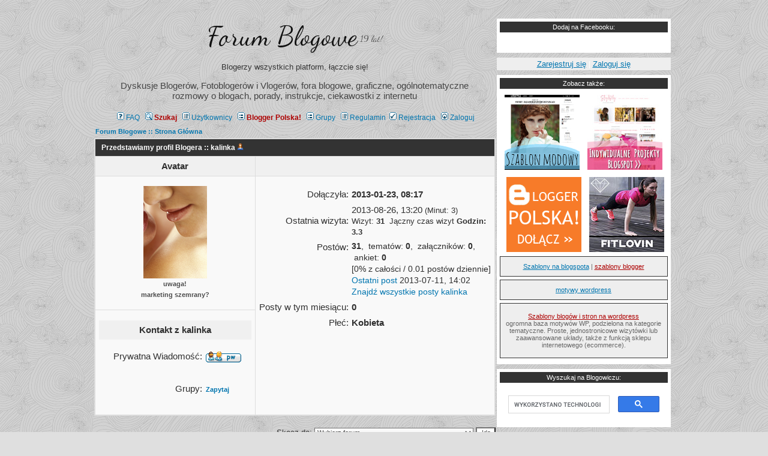

--- FILE ---
content_type: text/html; charset=UTF-8
request_url: https://forum.blogowicz.info/kalinka,u,8929.htm
body_size: 6401
content:
<!DOCTYPE html>
<html dir="ltr" itemscope="itemscope" itemtype="http://schema.org/WebPage">
<head>
<meta http-equiv="Content-Type" content="text/html; charset=iso-8859-2"/>
<meta name="theme-color" content="#eeeeee"/>
<link rel="canonical" href="http://forum.blogowicz.info/kalinka,u,8929.htm"/>
<meta http-equiv="Content-Style-Type" content="text/css"/>
<title>Profil użytkownika: kalinka :: Forum Blogowe</title>
<meta content='IE=edge' http-equiv='X-UA-Compatible'/>
<meta content='width=device-width, initial-scale=1.0' name='viewport'/>
<meta itemprop="name" content="Profil użytkownika: kalinka - Dyskusje Bloggerów i Blogerek - Forum Blogowe"/>
<meta itemprop="description" content="forum blogerów i fotoblogerów, pomoc blogowa, blogi - szablony avatary dodatki na bloga - Pogaduchy Blogerek i Blogerów - promowanie bloga, opinie, serwisy blogowe, instrukcje, problemy z blogami - pomoc (wordpress, blogger / blogspot, blog.pl, blox i inne)"/>
<link href="https://feeds.feedburner.com/forumblogerow?format=xml" rel="alternate" type="application/rss+xml" title="forum.blogowicz.info - dyskusje blogerek i blogerów" />
<link rel="stylesheet" href="templates/SubHyTySz/SubHyTySz.css?ver=2.0" type="text/css"/>
<meta http-equiv="content-language" content="pl"/>
<meta http-equiv="Cache-control" content="public"/>
<meta content="https://www.facebook.com/Blogowicz/" property="article:publisher"/>
<meta content="https://www.facebook.com/Blogowicz/" property="article:author"/>
<meta name="twitter:card" content="summary_large_image"/>
<meta property="og:title" content="Profil użytkownika: kalinka - Dyskusje Bloggerów i Blogerek - Forum Blogowe"/>
<meta property="twitter:description" content="twitter: @blogowiczinfo - Pogaduchy Blogerek i Blogerów - rozwiązywanie problemów technicznych"/>
<meta name="twitter:site" content="@blogowiczinfo"/>
<meta name="twitter:creator" content="@blogowiczinfo"/>
<meta name="verification" content="2b3b82fd0004a91aecd510d9f14d4b7d" />
<link href='https://fonts.googleapis.com/css?family=Dancing+Script' rel='stylesheet' type='text/css'/>
<script language="JavaScript" type="text/javascript" src="images/jsscripts.js"></script>
<script src='https://ajax.googleapis.com/ajax/libs/jquery/3.3.1/jquery.min.js' type='text/javascript'></script>
<script type="text/javascript">
function sticky_relocate() {
  var window_top = jQuery(window).scrollTop();
  var div_top = jQuery('#sticky-anchor').offset().top;
  if (window_top > div_top) {
    jQuery('#sticky').addClass('stick');
  } else {
    jQuery('#sticky').removeClass('stick');
  }
}
jQuery(function() {
  jQuery(window).scroll(sticky_relocate);
  sticky_relocate();
});
</script>
	<script language="Javascript" type="text/javascript">
	<!--
	var factive_color = '#F9F9F0';
	var faonmouse_color = '#f4f4f4';
	var faonmouse2_color = '#eeeeee';
	var l_empty_message = 'Musisz wpisać wiadomość (min. 10 znaków) przed wysłaniem';
	var no_text_selected = 'Zaznacz najpierw tekst';
	var cname = 'bb038dfef1-1';
	var cpath = '/';
	var cdomain = 'forum.blogowicz.info';
	var csecure = '1';
				//-->
	</script>
		<!-- TradeDoubler site verification 1615946 -->
<script async src="https://www.googletagmanager.com/gtag/js?id=G-60NGY3ZQZX"></script>
<script>
  window.dataLayer = window.dataLayer || [];
  function gtag(){dataLayer.push(arguments);}
  gtag('js', new Date());

  gtag('config', 'G-60NGY3ZQZX');
  gtag('config', 'G-XYXPKBE03Z');
</script>
<script>
  (function(i,s,o,g,r,a,m){i['GoogleAnalyticsObject']=r;i[r]=i[r]||function(){
  (i[r].q=i[r].q||[]).push(arguments)},i[r].l=1*new Date();a=s.createElement(o),
  m=s.getElementsByTagName(o)[0];a.async=1;a.src=g;m.parentNode.insertBefore(a,m)
  })(window,document,'script','//www.google-analytics.com/analytics.js','ga');

  ga('create', 'UA-841039-1', 'auto');
  ga('create', 'UA-841039-36', 'auto', {'name': 'globalnie'});
  ga('require', 'displayfeatures');
  ga('globalnie.require', 'displayfeatures');
  ga('send', 'pageview');
  ga('globalnie.send', 'pageview');

</script>
</head>
<body bgcolor="#F4F4F4" text="#4f4f4f" link="#0075AF" vlink="#6699FF" onload="focus_field('focus');">

 
<table class="full-forum" cellspacing="0" cellpadding="0" border="0" align="center">
	<tr>
		<td class="column-forum" valign="top">

<table class="forum-outer" width="100%" border="0" cellpadding="0" cellspacing="0" bgcolor="">
<tr>
<td class="forum-inner" align="center">
<table class="forum-area" border="0" bgcolor="" cellpadding="0" cellspacing="0">
<tr>
<td align="left">
<table class="forum-area-outer" width="100%" cellspacing="0" cellpadding="7" border="0" align="center">
   <tr>
      <td class="bodyline forum-area-inner">
	                             <table width="100%" cellspacing="0" cellpadding="8" border="0" align="center">
            <tr>
               <td align="center" width="100%" valign="middle" style="padding-top: 4px;">
                  <div class="maintitle"><h1 class="forum-title"><a href="https://forum.blogowicz.info" title="Forum Blogowe :: Strona Główna" name="top"><span style="color: #111">Forum Blogowe</span></a> <sup>19 lat!</sup></h1></div>
                  
                  <span class="gen"><span style="color: #444"><p>Blogerzy wszystkich platform, łączcie się!</p> Dyskusje Blogerów, Fotoblogerów i Vlogerów, fora blogowe, graficzne, ogólnotematyczne<br/> rozmowy o blogach, porady, instrukcje, ciekawostki z internetu</span><br /><br /></span>
                  <table cellspacing="0" cellpadding="2" border="0">
                     <tr>
                        <td align="center" valign="top" nowrap="nowrap"><div class="mainmenu">
<a href="faq.htm" class="mainmenu"><img src="templates/SubHyTySz/images/icon_mini_faq.gif" width="12" height="13" border="0" alt="FAQ" hspace="3" />FAQ</a>
&nbsp;<a href="https://pomoc.blogowicz.info/?ref=szukaj" class="mainmenu" style="color: #AD0000; font-weight: bold;" rel="search"><img src="templates/SubHyTySz/images/icon_mini_search.gif" width="12" height="13" border="0" alt="Szukaj" hspace="3" />Szukaj</a>
&nbsp;<a href="https://forum.blogowicz.info/members/lastvisit_all-DESC,0.htm" class="mainmenu"><img src="templates/SubHyTySz/images/icon_mini_members.gif" width="12" height="13" border="0" alt="Użytkownicy" hspace="3" />Użytkownicy</a>
&nbsp;<a href="http://url.blogowicz.info/blogger-polska-fb" class="mainmenu" style="color: #AD0000; font-weight: bold;" target="_blank" rel="external noopener"><img src="templates/SubHyTySz/images/icon_mini_groups.gif" width="12" height="13" border="0" alt="grupa Blogger Polska! na FB" hspace="3" />Blogger Polska!</a>
&nbsp;<a href="groups/" class="mainmenu"><img src="templates/SubHyTySz/images/icon_mini_groups.gif" width="12" height="13" border="0" alt="Grupy" hspace="3" />Grupy</a>
&nbsp;<a href="https://forum.blogowicz.info/regulamin" class="mainmenu"><img src="templates/SubHyTySz/images/icon_mini_members.gif" width="12" height="13" border="0" alt="regulamin" hspace="3" />Regulamin</a>



<a href="profile.htm?mode=register" class="mainmenu"><img src="templates/SubHyTySz/images/icon_mini_register.gif" width="12" height="13" border="0" alt="Rejestracja" hspace="3" />Rejestracja</a>
&nbsp;<a href="login.htm" class="mainmenu"><img src="templates/SubHyTySz/images/icon_mini_login.gif" width="12" height="13" border="0" alt="Zaloguj" hspace="3" />Zaloguj</a>
                        </div></td>
                     </tr>
                  </table>
               </td>
                           </tr>
         </table>
         		

      <table width="100%" cellspacing="2" cellpadding="2" border="0" align="center">
	<tr>
		<td align="left"><span class="nav"><a href="https://forum.blogowicz.info/" class="nav">Forum Blogowe :: Strona Główna</a></span></td>
	</tr>
</table>

<table class="forumline" width="100%" cellspacing="1" cellpadding="3" border="0" align="center">
	<tr>
		<th class="thHead" colspan="2" height="25" nowrap="nowrap">Przedstawiamy profil Blogera :: kalinka&nbsp;<img src="templates/SubHyTySz/images/icon_minigender_female.gif" width="11" height="11" alt="Płeć:Kobieta" title="Kobieta" border="0" /></th>
	</tr>
	<tr>
		<td class="catLeft" width="40%" height="28" align="center"><b><span class="gen">Avatar</span></b></td>
		<td class="catRight" width="60%"><span class="gensmall" style="font-weight: bold;">
						 
		</span></td>
	</tr>
	<tr>
		<td class="row1" height="6" valign="top" align="center"><img src="images/avatars/1846109814510116e19ce38.png" alt="" border="0" /><br /><span class="postdetails"><b>uwaga!<br>marketing szemrany?</b><br /></span>
					</td>
		<td class="row1" rowspan="2" valign="top">
			<table width="100%" border="0" cellspacing="1" cellpadding="3">
				<tr>
					<td valign="middle" align="right" nowrap="nowrap"><span class="gen">Dołączyła:&nbsp;</span></td>
					<td width="100%"><b><span class="gen">2013-01-23, 08:17</span></b></td>
				</tr>
								<tr>
					<td valign="middle" align="right" nowrap="nowrap"><span class="gen">Ostatnia wizyta:&nbsp;</span></td>
					<td width="100%"><span class="gen">2013-08-26, 13:20</span><span class="gensmall"> (Minut: 3)</span><span class="gen"></span>
										<br /><span class="gensmall">Wizyt: <b>31</b> &nbsp;Јączny czas wizyt <b>Godzin: 3.3</b></span>
					</td>
				</tr>
								<tr>
					<td valign="top" align="right" nowrap="nowrap"><span class="gen">Postów:&nbsp;</span></td>
					<td valign="top"><span class="genmed"><b>31</b>, &nbsp;tematów: <b>0</b>,
					 &nbsp;załączników: <b>0</b>, &nbsp;ankiet: <b>0</b></span>
										<br /><span class="genmed">[0% z całości / 0.01 postów dziennie]
					<br /><a href="topics15/wrozka-jako-zawod-vt2814,12.htm#78030"
										class="genmed">Ostatni post</a> 2013-07-11, 14:02					<br /><a href="search.htm/authors/kalinka,0" class="genmed">Znajdź wszystkie posty kalinka</a>
																				</span></td>
				</tr>
				<tr> 
					<td valign="middle" align="right" nowrap="nowrap"><span class="gen">Posty w tym miesiącu:&nbsp;</span></td>
					<td><b><span class="gen">0</span></b></td>
				</tr>
																																<tr>
					<td valign="top" align="right" nowrap="nowrap"><span class="gen">Płeć:&nbsp;</span></td>
					<td><b><span class="gen">Kobieta</span></b></td>
				</tr>
																							</table>
		</td>
	</tr>
	<tr> 
		<td class="row1" valign="top">
			<table width="100%" border="0" cellspacing="1" cellpadding="3">
				<tr>
					<td colspan="2" class="catLeft" align="center" height="28"><b><span class="gen">Kontakt z kalinka </span></b></td>
				</tr>
				<tr> 
					<td valign="middle" nowrap="nowrap" align="right"><span class="gen">Prywatna Wiadomość:</span></td>
					<td class="row1" valign="middle"><b><span class="gen"><a href=""><img src="templates/SubHyTySz/images/lang_polish/icon_pm.gif" width="59" height="18" alt="Wyślij prywatną wiadomość" title="Wyślij prywatną wiadomość" border="0" /></a></span></b></td>
				</tr>
																								<tr>
					<td valign="middle" nowrap="nowrap" align="right"><span class="gen">Grupy:</span></td>
					<td class="row1" valign="middle"><span class="gen">
										<a href="zapytaj,g,13511.htm" class="nav" style="color: #0075AF"><b>Zapytaj</b></a>
										</span></td>
				</tr>
								
			</table>
		</td>
	</tr>
		</table>

<table width="100%" border="0" cellspacing="0" cellpadding="0" align="center">
	<tr> 
		<td align="right"><span class="nav"><br /></span><form method="get" name="jumpbox" action="viewforum.htm" onSubmit="if(document.jumpbox.f.value == -1){return false;}">
<table cellspacing="0" cellpadding="0" border="0">
	<tr>
	     <td nowrap><span class="gensmall">Skocz do:&nbsp;</span><select name="selected_id" onchange="if(this.options[this.selectedIndex].value != -1){ this.form.submit(); }"><option value="-1">Wybierz forum</option><option value="-1"></option><option value="Root">Forum Blogowe :: Strona Główna</option><option value="c23">|--Forum Blogów</option><option value="f117">|&nbsp;&nbsp;&nbsp;|--Zapytaj</option><option value="f105">|&nbsp;&nbsp;&nbsp;|--Forum Blogger</option><option value="f106">|&nbsp;&nbsp;&nbsp;|&nbsp;&nbsp;&nbsp;|--pomoc Blogspot</option><option value="f27">|&nbsp;&nbsp;&nbsp;|--Blogi, Pomoc Blogowa</option><option value="f103">|&nbsp;&nbsp;&nbsp;|--Forum WordPress</option><option value="f108">|&nbsp;&nbsp;&nbsp;|&nbsp;&nbsp;&nbsp;|--pomoc WordPress</option><option value="f18">|&nbsp;&nbsp;&nbsp;|--Webmastering</option><option value="c29">|--Blogosfera</option><option value="f77">|&nbsp;&nbsp;&nbsp;|--Ogólnie o blogach</option><option value="f81">|&nbsp;&nbsp;&nbsp;|--Promocja Bloga</option><option value="f118">|&nbsp;&nbsp;&nbsp;|&nbsp;&nbsp;&nbsp;|--Spotkania blogerów</option><option value="f102">|&nbsp;&nbsp;&nbsp;|--Porady blogowe</option><option value="f114">|&nbsp;&nbsp;&nbsp;|--Trendy w Blogosferze</option><option value="f113">|&nbsp;&nbsp;&nbsp;|--Lista czytelnicza</option><option value="c30">|--Forum Internet i Komputery</option><option value="f24">|&nbsp;&nbsp;&nbsp;|--Internet</option><option value="f98">|&nbsp;&nbsp;&nbsp;|&nbsp;&nbsp;&nbsp;|--Serwisy społecznościowe</option><option value="f93">|&nbsp;&nbsp;&nbsp;|--IT - Komputery i Oprogramowanie</option><option value="f17">|&nbsp;&nbsp;&nbsp;|--Gry</option><option value="f100">|&nbsp;&nbsp;&nbsp;|--Telefonia</option><option value="c11">|--Czas wolny</option><option value="f15">|&nbsp;&nbsp;&nbsp;|--HydePark</option><option value="f51">|&nbsp;&nbsp;&nbsp;|--Biblioteka</option><option value="f16">|&nbsp;&nbsp;&nbsp;|--Filmy i seriale</option><option value="f25">|&nbsp;&nbsp;&nbsp;|--Muzyka</option><option value="f50">|&nbsp;&nbsp;&nbsp;|--Ruch i odżywianie</option><option value="f97">|&nbsp;&nbsp;&nbsp;|--Fotografia</option><option value="f39">|&nbsp;&nbsp;&nbsp;|&nbsp;&nbsp;&nbsp;|--Grafika - dyskusje, tutoriale, pomocna dłoń</option><option value="c20">|--Relacje międzyludzkie</option><option value="f54">|&nbsp;&nbsp;&nbsp;|--Sex, Miłość i przyjaźń</option><option value="f52">|&nbsp;&nbsp;&nbsp;|--Męskie sprawy</option><option value="f53">|&nbsp;&nbsp;&nbsp;|--Kobiece rozmówki</option><option value="f42">|&nbsp;&nbsp;&nbsp;|--Szkoła</option><option value="f56">|&nbsp;&nbsp;&nbsp;|--Społeczeństwo</option><option value="c24">|--Dział Integracyjny</option><option value="f91">|&nbsp;&nbsp;&nbsp;|--Przewodnik po forum</option><option value="f90">|&nbsp;&nbsp;&nbsp;|--Przywitaj się i napisz coś o sobie</option><option value="f7">|&nbsp;&nbsp;&nbsp;|--Integracja użytkowników</option><option value="c5">|--Sprawy techniczne Forum</option><option value="f2">|&nbsp;&nbsp;&nbsp;|--Rozmowy o Forum</option><option value="f4">|&nbsp;&nbsp;&nbsp;|&nbsp;&nbsp;&nbsp;|--Pomoc techniczna</option><option value="f6">|&nbsp;&nbsp;&nbsp;|--Rozmowy o Blogowicz.info</option><option value="f23">|&nbsp;&nbsp;&nbsp;|&nbsp;&nbsp;&nbsp;|--Szablony i dodatki Blogowicz</option></select><input type="hidden" name="sid" value="d1e30bddc3658627f9fa85af6f6eb401" />&nbsp;<input type="submit" value="Idą" class="liteoption" /></td>
	</tr>
</table>
</form></td>
	</tr>
</table>   <div align="center"><span class="copyright"><br />
    Powered by <a href="https://www.phpbb.com" target="_blank" class="copyright" rel="nofollow external noopener">phpBB</a> &amp; <a href="https://weblove.pl" target="_blank" class="copyright" title="strony WWW na zamówienie" rel="external noopener">Weblove.pl</a> &copy; 2006-2026 Wrocław | modified by <a href="http://www.przemo.org/phpBB2/" target="_blank" class="copyright" rel="nofollow external noopener">Przemo</a> &copy; 2003 phpBB Group.</span></div><center><a href="#top">&uarr; <b>skocz na górę</b> &uarr;</a> &nbsp;  | &nbsp;<a href="https://forum.blogowicz.info/#shoutbox">shoutbox</a> </center></td></tr></table></td>
</tr>
</table>
</td>
</tr>
</table>
	</td>
		<td class="column-space"><img src="images/spacer.gif" border="0" height="1" width="2" alt=""></td>
		<td class="column-sidebar" valign="top" style="width: 290px; padding-right: 5px;" height="100%" class="bodyline">
			<table class="column-sidebar-outer" width="100%" cellspacing="0" cellpadding="2" border="0" style="height: 100%;">
				<tr>
					<td class="column-sidebar-inner" valign="top" width="100%" height="100%">
					&nbsp;<div style="margin: 0 auto; text-align: center; max-width: 290px; width: 100%;">
 <div id="facebook-badge"  style="width: 280px; background-color: #fff; padding: 5px; font-size: 11px; margin: 8px 0;">
  <div style="background-color: #333; margin-bottom: 5px; color: #fff; padding: 3px 0;">
   Dodaj na Facebooku:
  </div>
           <div class="fb-page" data-href="https://www.facebook.com/Blogowicz" data-small-header="true" data-adapt-container-width="true" data-hide-cover="false" data-show-facepile="true"></div>
         <br/>
  <div class="fb-group" data-href="https://www.facebook.com/groups/BloggerPolska/" data-show-social-context="true" data-show-metadata="true"></div>
 </div>

 <div id="sticky">
          <div style="background-color: #eee; margin-bottom: 5px; color: #fff; padding: 3px 0;">
  <a href="https://forum.blogowicz.info/profile.htm?mode=register" target="_blank" title="darmowa rejestracja">Zarejestruj się</a> | 
  <a href="https://forum.blogowicz.info/login.htm" target="_blank" title="zaloguj się na swoje konto">Zaloguj się</a>
 </div>
            <div style="width: 280px; background-color: #fff; padding: 5px; font-size: 11px; margin: 8px 0;">
   <div style="background-color: #333; margin-bottom: 5px; color: #fff; padding: 3px 0;">
    Zobacz także:
   </div>
<a href="http://url.blogowicz.info/fotoblog-blogger" target="_blank" rel="nofollow external noopener"><img width="125" height="125" src="https://forum.blogowicz.info/img/szablon-modowy.jpg" style="margin: 5px 5px 5px 0;"></a>
<a title="polskie, indywidualne, profesjonalne szablony blogger" href="https://weblove.pl/projekty/szablony-blogger-blogspot/?utm_source=forum125&utm_medium=banner&utm_campaign=blogowicz" target="_blank" rel="nofollow external noopener"><img width="125" height="125" src="https://forum.blogowicz.info/img/polskie-profesjonalne-szablony-blogspot.jpg" style="margin: 5px 0 5px 5px;"></a>
<br/>
<a href="https://weblove.pl/BloggerPolska" target="_blank" rel="nofollow" title="grupa dla blogerek i blogerów" rel="nofollow external noopener"><img width="125" height="125" src="https://forum.blogowicz.info/img/bloggerpolska-grupa-fb.png" style="margin: 5px 5px 5px 5px;"></a>
<a href="http://fitlovin.pl/?utm_source=forum125&utm_medium=banner&utm_campaign=fitblog" target="_blank" rel="nofollow external noopener" title="fit blog"><img width="125" height="125" src="https://forum.blogowicz.info/img/fitblog-fit-inspiracje-fitlovin.jpg" style="margin: 5px 0 5px 5px;" title="fit blog"></a>
<br/>
<div style="border: 1px solid #333; background-color: #eee; margin-bottom: 5px; color: #666; padding: 10px 0;">
<a href="http://url.blogowicz.info/blogspot-templates" title="Premium blogspot templates" target="_blank" rel="nofollow external noopener">Szablony na blogspota</a> | <a href="http://url.blogowicz.info/blogger-templates" title="blogger templates" class="imp" target="_blank" rel="nofollow external noopener">szablony blogger</a><br />
</div>
<div style="border: 1px solid #333; background-color: #eee; margin-bottom: 5px; color: #666; padding: 10px 0;">
<a href="http://url.blogowicz.info/wordpress-themes" title="Premium wordpress themes" target="_blank" rel="nofollow external noopener">motywy wordpress</a>
</div>
<div style="border: 1px solid #333; background-color: #eee; margin-bottom: 5px; color: #666; padding: 15px 0;">
<a href="http://url.blogowicz.info/wordpress-templates" title="wp themes" class="imp" target="_blank" rel="nofollow external noopener">Szablony blogów i stron na wordpress</a>
<div>ogromna baza motywów WP, podzielona na kategorie tematyczne. Proste, jednostronicowe wizytówki lub zaawansowane układy, także z funkcją sklepu internetowego (ecommerce).</div>
</div>
  </div>

 <div style="width: 280px; background-color: #fff; padding: 5px; font-size: 11px; margin: 8px 0;">
   <div style="background-color: #333; margin-bottom: 5px; color: #fff; padding: 3px 0;">
    Wyszukaj na Blogowiczu:
   </div>
<gcse:search></gcse:search>
 </div>

 </div>

 <div style="width: 280px; background-color: #fff; padding: 5px; font-size: 11px; margin: 8px 0;">
   <div style="background-color: #333; margin-bottom: 5px; color: #fff; padding: 3px 0;">
    Obserwuj posty z Blogowicza:
   </div>
   <div style="text-align: center; clear: both; padding: 0;">
    <div style="background-color: #eee; margin-bottom: 5px; color: #fff; padding: 3px 0;">
     <a href="https://weblove.pl/BloggerPolska" rel="external" target="_blank" rel="me noopener" class="imp">grupa BloggerPolska na facebooku</a>
    </div>
    <div style="background-color: #eee; margin-bottom: 5px; color: #fff; padding: 3px 0;">
     <a href="https://twitter.com/blogowiczinfo" target="_blank" title="oficjalny profil na twitterze" rel="me noopener">oficialnie na twitterze @blogowiczinfo</a>
    </div>
    <div style="background-color: #eee; margin-bottom: 5px; color: #fff; padding: 3px 0;">
     <a href="https://instagram.com/weblovepl" target="_blank" title="profil na instagramie" rel="me noopener" class="imp">instagram @weblovepl</a>
    </div>
    <div style="background-color: #eee; margin-bottom: 5px; color: #fff; padding: 3px 0;">
     <a href="http://url.blogowicz.info/subscribe-forum" rel="nofollow" target="_blank" title="Subskrybuj posty z Forum, dodaj do listy czytelniczej">dodaj do listy czytelniczej na Bloggerze</a>
    </div>
    <div style="background-color: #eee; margin-bottom: 5px; color: #fff; padding: 3px 0;">
     <a href="https://szablony.blogowicz.info" title="blog z HTML, ownlog, eblog, mylog itp." class="imp">Szablony HTML</a> || <a href="https://dodatki.blogowicz.info" title="kalendarze, liczniki, generatory, kolory" class="imp">dodatki na bloga</a>
    </div>
   </div>
 </div>
</div>

<div style="margin: 15px auto; text-align: center;">
<a href="https://weblove.pl/discord" target="_blank" rel="nofollow" title="Czat Discord - Blogger Polska >>" rel="nofollow external noopener"><img width="360" height="100" src="https://forum.blogowicz.info/img/d-cz-bp.png"></a>
</div>


 <div style="width: 280px; background-color: #fff; padding: 5px; font-size: 11px; margin: 8px 0; text-align: center;">
   <div style="background-color: #eee; margin-bottom: 5px; color: #666; padding: 3px 0; vertical-align: top;">
    <a href="https://forum.blogowicz.info/img/blogowicz-snapchat.png" rel="me" target="_blank" title="snapchat blogowicz"><img width="125" height="125" src="//forum.blogowicz.info/img/snapchat-blogowicz.png" alt="snapchat blogowicz" style="margin: 5px 5px 5px auto"></a>
    <a href="https://weblove.pl/instagram" rel="me" target="_blank" title="instagram blogowicz"><img width="125" height="125" src="//forum.blogowicz.info/img/blogowicz-instagram.png" alt="instagram blogowicz" style="margin: 5px auto 5px 5px;"></a>
   </div>
 </div>

<div id="sticky-anchor"></div>
					</td>
				</tr>
			</table>
		</td>
		<td class="column-space"><img src="images/spacer.gif" border="0" height="1" width="1" alt=""></td>
	</tr>
</table>


<div id="fb-root"></div>
<script async defer crossorigin="anonymous" src="https://connect.facebook.net/pl_PL/sdk.js#xfbml=1&version=v3.2&appId=654973577849657&autoLogAppEvents=1"></script>
<script>
  (function() {
    var cx = '017495735124673998636:l4fvxzyxnia';
    var gcse = document.createElement('script');
    gcse.type = 'text/javascript';
    gcse.async = true;
    gcse.src = 'https://cse.google.com/cse.js?cx=' + cx;
    var s = document.getElementsByTagName('script')[0];
    s.parentNode.insertBefore(gcse, s);
  })();
</script>
</body>
</html>

--- FILE ---
content_type: text/plain
request_url: https://www.google-analytics.com/j/collect?v=1&_v=j102&a=1559884408&t=pageview&_s=1&dl=https%3A%2F%2Fforum.blogowicz.info%2Fkalinka%2Cu%2C8929.htm&ul=en-us%40posix&dt=Profil%20u%C5%BCytkownika%3A%20kalinka%20%3A%3A%20Forum%20Blogowe&sr=1280x720&vp=1280x720&_u=ICDAgEABAAAAAGAAI~&jid=622667033&gjid=861437695&cid=177523631.1768632593&tid=UA-841039-36&_gid=1686707723.1768632593&_slc=1&z=1341402287
body_size: -836
content:
2,cG-XYXPKBE03Z